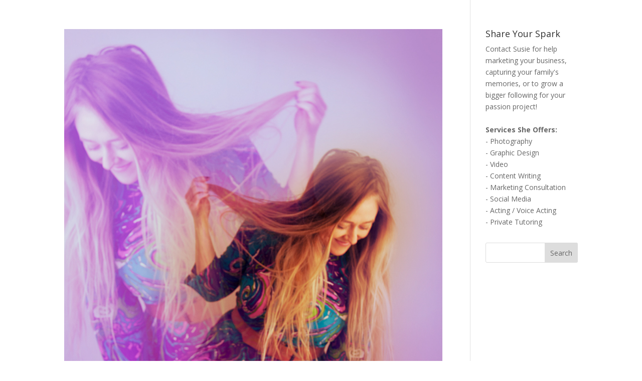

--- FILE ---
content_type: text/html; charset=UTF-8
request_url: https://www.susiehosterman.com/tag/snort/
body_size: 7826
content:
<!DOCTYPE html><html lang="en-US"><head><meta charset="UTF-8" /><meta http-equiv="X-UA-Compatible" content="IE=edge"><link rel="pingback" href="https://www.susiehosterman.com/xmlrpc.php" /> <script defer src="[data-uri]"></script> <meta name='robots' content='index, follow, max-image-preview:large, max-snippet:-1, max-video-preview:-1' /> <!-- This site is optimized with the Yoast SEO plugin v26.8 - https://yoast.com/product/yoast-seo-wordpress/ --><link media="all" href="https://www.susiehosterman.com/wp-content/cache/autoptimize/css/autoptimize_94ef948cf8fbc3f9c5a83233626daccf.css" rel="stylesheet"><link media="only screen and (max-width: 768px)" href="https://www.susiehosterman.com/wp-content/cache/autoptimize/css/autoptimize_6fe211f8bb15af76999ce9135805d7af.css" rel="stylesheet"><title>snort Archives - Her Art is Heart - Susie Hosterman: Artist, Designer and Photographer in Erie PA</title><link rel="canonical" href="https://www.susiehosterman.com/tag/snort/" /><meta property="og:locale" content="en_US" /><meta property="og:type" content="article" /><meta property="og:title" content="snort Archives - Her Art is Heart - Susie Hosterman: Artist, Designer and Photographer in Erie PA" /><meta property="og:url" content="https://www.susiehosterman.com/tag/snort/" /><meta property="og:site_name" content="Her Art is Heart - Susie Hosterman: Artist, Designer and Photographer in Erie PA" /><meta property="og:image" content="https://www.susiehosterman.com/wp-content/uploads/2018/08/her_art_is_heart_logo.jpg" /><meta property="og:image:width" content="901" /><meta property="og:image:height" content="228" /><meta property="og:image:type" content="image/jpeg" /><meta name="twitter:card" content="summary_large_image" /> <script type="application/ld+json" class="yoast-schema-graph">{"@context":"https://schema.org","@graph":[{"@type":"CollectionPage","@id":"https://www.susiehosterman.com/tag/snort/","url":"https://www.susiehosterman.com/tag/snort/","name":"snort Archives - Her Art is Heart - Susie Hosterman: Artist, Designer and Photographer in Erie PA","isPartOf":{"@id":"https://www.susiehosterman.com/#website"},"primaryImageOfPage":{"@id":"https://www.susiehosterman.com/tag/snort/#primaryimage"},"image":{"@id":"https://www.susiehosterman.com/tag/snort/#primaryimage"},"thumbnailUrl":"https://www.susiehosterman.com/wp-content/uploads/2018/06/abstract3.jpg","breadcrumb":{"@id":"https://www.susiehosterman.com/tag/snort/#breadcrumb"},"inLanguage":"en-US"},{"@type":"ImageObject","inLanguage":"en-US","@id":"https://www.susiehosterman.com/tag/snort/#primaryimage","url":"https://www.susiehosterman.com/wp-content/uploads/2018/06/abstract3.jpg","contentUrl":"https://www.susiehosterman.com/wp-content/uploads/2018/06/abstract3.jpg","width":600,"height":600},{"@type":"BreadcrumbList","@id":"https://www.susiehosterman.com/tag/snort/#breadcrumb","itemListElement":[{"@type":"ListItem","position":1,"name":"Home","item":"https://www.susiehosterman.com/"},{"@type":"ListItem","position":2,"name":"snort"}]},{"@type":"WebSite","@id":"https://www.susiehosterman.com/#website","url":"https://www.susiehosterman.com/","name":"Her Art is Heart - Art and Design by Susie Hosterman","description":"&#039;Stay Tuned In&#039; to a vibrant life!","potentialAction":[{"@type":"SearchAction","target":{"@type":"EntryPoint","urlTemplate":"https://www.susiehosterman.com/?s={search_term_string}"},"query-input":{"@type":"PropertyValueSpecification","valueRequired":true,"valueName":"search_term_string"}}],"inLanguage":"en-US"}]}</script> <!-- / Yoast SEO plugin. --><link rel='dns-prefetch' href='//fonts.googleapis.com' /><link rel="alternate" type="application/rss+xml" title="Her Art is Heart - Susie Hosterman: Artist, Designer and Photographer in Erie PA &raquo; Feed" href="https://www.susiehosterman.com/feed/" /><link rel="alternate" type="application/rss+xml" title="Her Art is Heart - Susie Hosterman: Artist, Designer and Photographer in Erie PA &raquo; Comments Feed" href="https://www.susiehosterman.com/comments/feed/" /><link rel="alternate" type="application/rss+xml" title="Her Art is Heart - Susie Hosterman: Artist, Designer and Photographer in Erie PA &raquo; snort Tag Feed" href="https://www.susiehosterman.com/tag/snort/feed/" /> <!-- This site uses the Google Analytics by ExactMetrics plugin v8.11.1 - Using Analytics tracking - https://www.exactmetrics.com/ --> <!-- Note: ExactMetrics is not currently configured on this site. The site owner needs to authenticate with Google Analytics in the ExactMetrics settings panel. --> <!-- No tracking code set --> <!-- / Google Analytics by ExactMetrics --><meta content="Divi v.4.27.0" name="generator"/><link rel='stylesheet' id='et-divi-open-sans-css' href='https://fonts.googleapis.com/css?family=Open+Sans:300italic,400italic,600italic,700italic,800italic,400,300,600,700,800&#038;subset=cyrillic,cyrillic-ext,greek,greek-ext,hebrew,latin,latin-ext,vietnamese&#038;display=swap' type='text/css' media='all' /> <script defer type="text/javascript" src="https://www.susiehosterman.com/wp-includes/js/jquery/jquery.min.js?ver=3.7.1" id="jquery-core-js"></script> <script defer type="text/javascript" src="https://www.susiehosterman.com/wp-includes/js/jquery/jquery-migrate.min.js?ver=3.4.1" id="jquery-migrate-js"></script> <script type="text/javascript" src="https://www.susiehosterman.com/wp-content/plugins/woocommerce/assets/js/jquery-blockui/jquery.blockUI.min.js?ver=2.7.0-wc.10.4.3" id="wc-jquery-blockui-js" defer="defer" data-wp-strategy="defer"></script> <script defer id="wc-add-to-cart-js-extra" src="[data-uri]"></script> <script type="text/javascript" src="https://www.susiehosterman.com/wp-content/plugins/woocommerce/assets/js/frontend/add-to-cart.min.js?ver=10.4.3" id="wc-add-to-cart-js" defer="defer" data-wp-strategy="defer"></script> <script type="text/javascript" src="https://www.susiehosterman.com/wp-content/plugins/woocommerce/assets/js/js-cookie/js.cookie.min.js?ver=2.1.4-wc.10.4.3" id="wc-js-cookie-js" defer="defer" data-wp-strategy="defer"></script> <script defer id="woocommerce-js-extra" src="[data-uri]"></script> <script type="text/javascript" src="https://www.susiehosterman.com/wp-content/plugins/woocommerce/assets/js/frontend/woocommerce.min.js?ver=10.4.3" id="woocommerce-js" defer="defer" data-wp-strategy="defer"></script> <link rel="https://api.w.org/" href="https://www.susiehosterman.com/wp-json/" /><link rel="alternate" title="JSON" type="application/json" href="https://www.susiehosterman.com/wp-json/wp/v2/tags/330" /><link rel="EditURI" type="application/rsd+xml" title="RSD" href="https://www.susiehosterman.com/xmlrpc.php?rsd" /><meta name="generator" content="WordPress 6.8.3" /><meta name="generator" content="WooCommerce 10.4.3" /> <script type='text/javascript' data-cfasync='false'>var _mmunch={'front':false,'page':false,'post':false,'category':false,'author':false,'search':false,'attachment':false,'tag':false};_mmunch['tag']=true;</script><script data-cfasync="false" src="//a.mailmunch.co/app/v1/site.js" id="mailmunch-script" data-plugin="mc_mm" data-mailmunch-site-id="173495" async></script><meta name="viewport" content="width=device-width, initial-scale=1.0, maximum-scale=1.0, user-scalable=0" /> <noscript><style>.woocommerce-product-gallery{opacity:1 !important}</style></noscript> <!-- Global site tag (gtag.js) - Google Analytics --> <script defer src="https://www.googletagmanager.com/gtag/js?id=UA-30937232-1"></script> <script defer src="[data-uri]"></script> <meta name="p:domain_verify" content="090f51a0f2b80f51e6d41ac4d41dcb3d"><link rel="icon" href="https://www.susiehosterman.com/wp-content/uploads/2016/08/cropped-heart_web2-32x32.jpg" sizes="32x32" /><link rel="icon" href="https://www.susiehosterman.com/wp-content/uploads/2016/08/cropped-heart_web2-192x192.jpg" sizes="192x192" /><link rel="apple-touch-icon" href="https://www.susiehosterman.com/wp-content/uploads/2016/08/cropped-heart_web2-180x180.jpg" /><meta name="msapplication-TileImage" content="https://www.susiehosterman.com/wp-content/uploads/2016/08/cropped-heart_web2-270x270.jpg" /></head><body class="archive tag tag-snort tag-330 wp-theme-Divi theme-Divi postx-page woocommerce-no-js et_pb_button_helper_class et_fixed_nav et_hide_nav et_primary_nav_dropdown_animation_fade et_secondary_nav_dropdown_animation_fade et_header_style_centered et_pb_footer_columns2 et_cover_background et_pb_gutter osx et_pb_gutters3 et_right_sidebar et_divi_theme et-db"><div id="page-container"><header id="main-header" data-height-onload="66"><div class="container clearfix et_menu_container"><div class="logo_container"> <span class="logo_helper"></span> <a href="https://www.susiehosterman.com/"> <img src="https://www.susiehosterman.com/wp-content/uploads/2018/08/her_art_is_heart_logo.jpg" width="901" height="228" alt="Her Art is Heart - Susie Hosterman: Artist, Designer and Photographer in Erie PA" id="logo" data-height-percentage="54" /> </a></div><div id="et-top-navigation" data-height="66" data-fixed-height="40"><nav id="top-menu-nav"><ul id="top-menu" class="nav"><li id="menu-item-1268" class="menu-item menu-item-type-post_type menu-item-object-page menu-item-1268"><a href="https://www.susiehosterman.com/about_the_artist/">Who&#8217;s Sooz?</a></li><li id="menu-item-1324" class="menu-item menu-item-type-post_type menu-item-object-page menu-item-1324"><a href="https://www.susiehosterman.com/fine-art-paintings/">Art</a></li><li id="menu-item-3488" class="menu-item menu-item-type-post_type menu-item-object-page menu-item-3488"><a href="https://www.susiehosterman.com/design-portfolio/">Design</a></li><li id="menu-item-1508" class="menu-item menu-item-type-post_type menu-item-object-page menu-item-has-children menu-item-1508"><a href="https://www.susiehosterman.com/portfolios/">Photography</a><ul class="sub-menu"><li id="menu-item-4124" class="menu-item menu-item-type-post_type menu-item-object-page menu-item-4124"><a href="https://www.susiehosterman.com/portfolios/">All Portfolios</a></li><li id="menu-item-1642" class="menu-item menu-item-type-post_type menu-item-object-page menu-item-1642"><a href="https://www.susiehosterman.com/family-portrait-photography/">&#8211; Family Photography</a></li><li id="menu-item-1651" class="menu-item menu-item-type-post_type menu-item-object-page menu-item-1651"><a href="https://www.susiehosterman.com/portrait-photography/">&#8211; Portrait Photography</a></li><li id="menu-item-1652" class="menu-item menu-item-type-post_type menu-item-object-page menu-item-1652"><a href="https://www.susiehosterman.com/product-photography/">&#8211; Product Photography</a></li><li id="menu-item-2316" class="menu-item menu-item-type-post_type menu-item-object-page menu-item-2316"><a href="https://www.susiehosterman.com/fashion-photography/">&#8211; Fashion Photography</a></li><li id="menu-item-2318" class="menu-item menu-item-type-post_type menu-item-object-page menu-item-2318"><a href="https://www.susiehosterman.com/nature-photography/">&#8211; Nature &#038; Animals Photography</a></li><li id="menu-item-2317" class="menu-item menu-item-type-post_type menu-item-object-page menu-item-2317"><a href="https://www.susiehosterman.com/fine-art-portrait-photography/">&#8211; Fine Art Photography</a></li><li id="menu-item-2744" class="menu-item menu-item-type-post_type menu-item-object-page menu-item-2744"><a href="https://www.susiehosterman.com/interior-exterior-spaces-photography/">&#8211; Urban Decay Photography</a></li></ul></li><li id="menu-item-5386" class="menu-item menu-item-type-post_type menu-item-object-page menu-item-5386"><a href="https://www.susiehosterman.com/eating-disorder-awareness/">Eating Disorder Awareness</a></li><li id="menu-item-4929" class="menu-item menu-item-type-post_type menu-item-object-page menu-item-4929"><a href="https://www.susiehosterman.com/music-and-songwriting/">Music</a></li><li id="menu-item-5762" class="menu-item menu-item-type-post_type menu-item-object-page menu-item-has-children menu-item-5762"><a href="https://www.susiehosterman.com/shop/">Art Shop</a><ul class="sub-menu"><li id="menu-item-5763" class="menu-item menu-item-type-post_type menu-item-object-page menu-item-5763"><a href="https://www.susiehosterman.com/my-dashboard/">My Dashboard</a></li><li id="menu-item-5764" class="menu-item menu-item-type-post_type menu-item-object-page menu-item-5764"><a href="https://www.susiehosterman.com/checkout/">Checkout</a></li></ul></li><li id="menu-item-1588" class="menu-item menu-item-type-post_type menu-item-object-page menu-item-1588"><a href="https://www.susiehosterman.com/blog/">Blog</a></li><li id="menu-item-1512" class="menu-item menu-item-type-post_type menu-item-object-page menu-item-1512"><a href="https://www.susiehosterman.com/contact/">Contact</a></li></ul></nav> <a href="https://www.susiehosterman.com/cart/" class="et-cart-info"> <span></span> </a><div id="et_top_search"> <span id="et_search_icon"></span></div><div id="et_mobile_nav_menu"><div class="mobile_nav closed"> <span class="select_page">Select Page</span> <span class="mobile_menu_bar mobile_menu_bar_toggle"></span></div></div></div> <!-- #et-top-navigation --></div> <!-- .container --><div class="et_search_outer"><div class="container et_search_form_container"><form role="search" method="get" class="et-search-form" action="https://www.susiehosterman.com/"> <input type="search" class="et-search-field" placeholder="Search &hellip;" value="" name="s" title="Search for:" /></form> <span class="et_close_search_field"></span></div></div></header> <!-- #main-header --><div id="et-main-area"><div id="main-content"><div class="container"><div id="content-area" class="clearfix"><div id="left-area"><article id="post-375" class="et_pb_post post-375 post type-post status-publish format-standard has-post-thumbnail hentry category-appreciation category-motivation category-sunday-session-with-sooz tag-advice tag-anxiety tag-anxious tag-depressed tag-depression tag-funny tag-good-vibes tag-grateful tag-gratefulness tag-gratitude tag-happiness tag-happy tag-help tag-hilarious tag-laugh tag-laughing tag-sad tag-sadness tag-snort tag-snorting tag-sunday-session tag-tool tag-video tag-visualization wpautop"> <a class="entry-featured-image-url" href="https://www.susiehosterman.com/giggles-for-gratitude-a-visualization-technique-that-gets-you-grounded/"> <noscript><img src="https://www.susiehosterman.com/wp-content/uploads/2018/06/abstract3.jpg" alt="Giggles for Gratitude- A Visualization Technique that Gets You Grounded" class="" width="1080" height="675" /></noscript><img src='data:image/svg+xml,%3Csvg%20xmlns=%22http://www.w3.org/2000/svg%22%20viewBox=%220%200%201080%20675%22%3E%3C/svg%3E' data-src="https://www.susiehosterman.com/wp-content/uploads/2018/06/abstract3.jpg" alt="Giggles for Gratitude- A Visualization Technique that Gets You Grounded" class="lazyload " width="1080" height="675" /> </a><h2 class="entry-title"><a href="https://www.susiehosterman.com/giggles-for-gratitude-a-visualization-technique-that-gets-you-grounded/">Giggles for Gratitude- A Visualization Technique that Gets You Grounded</a></h2><p class="post-meta"> by <span class="author vcard"><a href="https://www.susiehosterman.com/author/srhosterman/" title="Posts by Susie Hosterman" rel="author">Susie Hosterman</a></span> | <span class="published">Dec 30, 2016</span> | <a href="https://www.susiehosterman.com/category/appreciation/" rel="category tag">appreciation</a>, <a href="https://www.susiehosterman.com/category/motivation/" rel="category tag">Motivation</a>, <a href="https://www.susiehosterman.com/category/sunday-session-with-sooz/" rel="category tag">Sunday Session With Sooz</a></p>I have no clue how, when, or whereabouts this started. Actually, it&#8217;s rude to begin a blog post with a lie. I&#8217;m pretty definitely, positively sure this started on my daily commute to a job I used to work&#8230; and HATED. Oh, I tried to like it. I tried to...</article><div class="pagination clearfix"><div class="alignleft"></div><div class="alignright"></div></div></div><div id="sidebar"><div id="text-2" class="et_pb_widget widget_text"><h4 class="widgettitle">Share Your Spark</h4><div class="textwidget"><a href="https://www.susiehosterman.com">Contact Susie</a> for help
marketing your business, capturing your family's memories, or to grow a bigger following for your passion project! <br><b><br>Services She Offers:</b> <br>- Photography <br>- Graphic Design <br>- Video <br> - Content Writing <br> - Marketing Consultation <br> - Social Media <br> - Acting / Voice Acting <br> - Private Tutoring</div></div><div id="search-2" class="et_pb_widget widget_search"><form role="search" method="get" id="searchform" class="searchform" action="https://www.susiehosterman.com/"><div> <label class="screen-reader-text" for="s">Search for:</label> <input type="text" value="" name="s" id="s" /> <input type="submit" id="searchsubmit" value="Search" /></div></form></div></div></div></div></div><footer id="main-footer"><div class="container"><div id="footer-widgets" class="clearfix"><div class="footer-widget"><div id="block-3" class="fwidget et_pb_widget widget_block widget_media_audio"><figure class="wp-block-audio aligncenter"><audio controls src="https://www.susiehosterman.com/wp-content/uploads/2025/04/Driving_Thoughts_2023_withpiano-11223-6.17-AM.mp3"></audio><figcaption class="wp-element-caption">Driving Thoughts - by Susie Hosterman &amp; Sean Temple</figcaption></figure></div></div><div class="footer-widget"><div id="nav_menu-8" class="fwidget et_pb_widget widget_nav_menu"><h4 class="title">Portrait Photography Portfolios:</h4><div class="menu-portrait-photography-portfolios-container"><ul id="menu-portrait-photography-portfolios" class="menu"><li id="menu-item-1659" class="menu-item menu-item-type-post_type menu-item-object-page menu-item-1659"><a href="https://www.susiehosterman.com/portrait-photography/">Portrait Photography</a></li><li id="menu-item-1656" class="menu-item menu-item-type-post_type menu-item-object-page menu-item-1656"><a href="https://www.susiehosterman.com/family-portrait-photography/">Family Portrait Photography</a></li><li id="menu-item-1657" class="menu-item menu-item-type-post_type menu-item-object-page menu-item-1657"><a href="https://www.susiehosterman.com/fashion-photography/">Fashion Photography</a></li><li id="menu-item-1658" class="menu-item menu-item-type-post_type menu-item-object-page menu-item-1658"><a href="https://www.susiehosterman.com/fine-art-portrait-photography/">Fine Art Photography</a></li></ul></div></div></div></div></div><div id="et-footer-nav"><div class="container"><ul id="menu-footer" class="bottom-nav"><li id="menu-item-6222" class="menu-item menu-item-type-post_type menu-item-object-page menu-item-6222"><a href="https://www.susiehosterman.com/about_the_artist/">About</a></li><li id="menu-item-6228" class="menu-item menu-item-type-post_type menu-item-object-page menu-item-6228"><a href="https://www.susiehosterman.com/services/">Services</a></li><li id="menu-item-6227" class="menu-item menu-item-type-post_type menu-item-object-page menu-item-6227"><a href="https://www.susiehosterman.com/portfolios/">Portfolios</a></li><li id="menu-item-6224" class="menu-item menu-item-type-post_type menu-item-object-page menu-item-6224"><a href="https://www.susiehosterman.com/blog/">Blog</a></li><li id="menu-item-6226" class="menu-item menu-item-type-post_type menu-item-object-page menu-item-6226"><a href="https://www.susiehosterman.com/contact/">Contact</a></li><li id="menu-item-6223" class="menu-item menu-item-type-post_type menu-item-object-page menu-item-6223"><a href="https://www.susiehosterman.com/shop/">Art Shop</a></li><li id="menu-item-6225" class="menu-item menu-item-type-post_type menu-item-object-page menu-item-6225"><a href="https://www.susiehosterman.com/cart/">Cart</a></li></ul></div></div><div id="footer-bottom"><div class="container clearfix"><div id="footer-info">Susie Hosterman © <span id="current-year"></span></div></div></div></footer></div></div> <script type="speculationrules">{"prefetch":[{"source":"document","where":{"and":[{"href_matches":"\/*"},{"not":{"href_matches":["\/wp-*.php","\/wp-admin\/*","\/wp-content\/uploads\/*","\/wp-content\/*","\/wp-content\/plugins\/*","\/wp-content\/themes\/Divi\/*","\/*\\?(.+)"]}},{"not":{"selector_matches":"a[rel~=\"nofollow\"]"}},{"not":{"selector_matches":".no-prefetch, .no-prefetch a"}}]},"eagerness":"conservative"}]}</script> <noscript><style>.lazyload{display:none}</style></noscript><script data-noptimize="1">window.lazySizesConfig=window.lazySizesConfig||{};window.lazySizesConfig.loadMode=1;</script><script defer data-noptimize="1" src='https://www.susiehosterman.com/wp-content/plugins/autoptimize/classes/external/js/lazysizes.min.js?ao_version=3.1.14'></script> <script defer src="[data-uri]"></script> <script defer id="divi-custom-script-js-extra" src="[data-uri]"></script> <script defer type="text/javascript" src="https://www.susiehosterman.com/wp-content/themes/Divi/js/scripts.min.js?ver=4.27.0" id="divi-custom-script-js"></script> <script defer type="text/javascript" src="https://www.susiehosterman.com/wp-content/cache/autoptimize/js/autoptimize_single_fa07f10043b891dacdb82f26fd2b42bc.js?ver=4.27.0" id="fitvids-js"></script> <script defer type="text/javascript" src="https://www.susiehosterman.com/wp-content/plugins/woocommerce/assets/js/sourcebuster/sourcebuster.min.js?ver=10.4.3" id="sourcebuster-js-js"></script> <script defer id="wc-order-attribution-js-extra" src="[data-uri]"></script> <script defer type="text/javascript" src="https://www.susiehosterman.com/wp-content/plugins/woocommerce/assets/js/frontend/order-attribution.min.js?ver=10.4.3" id="wc-order-attribution-js"></script> <script defer type="text/javascript" src="https://www.susiehosterman.com/wp-content/cache/autoptimize/js/autoptimize_single_d71b75b2327258b1d01d50590c1f67ca.js?ver=4.27.0" id="et-core-common-js"></script> </body></html>